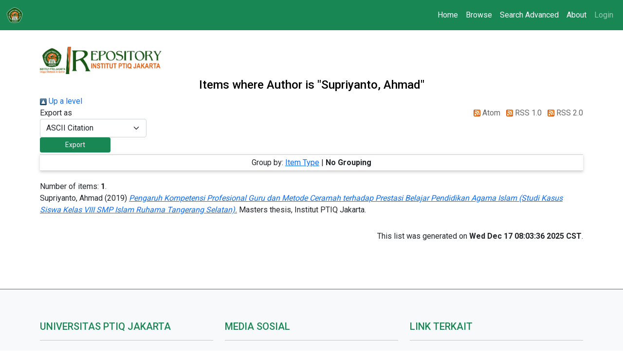

--- FILE ---
content_type: text/html; charset=utf-8
request_url: http://repository.ptiq.ac.id/view/creators/Supriyanto=3AAhmad=3A=3A.default.html
body_size: 3564
content:
<!DOCTYPE html PUBLIC "-//W3C//DTD XHTML 1.0 Transitional//EN" "http://www.w3.org/TR/xhtml1/DTD/xhtml1-transitional.dtd">
<html xmlns="http://www.w3.org/1999/xhtml" lang="en">
  <head>
    <meta http-equiv="X-UA-Compatible" content="IE=edge" />
    <meta name="viewport" content="width=device-width, initial-scale=1" />
    <title>Items where Author is "Supriyanto, Ahmad" - INSTITUTIONAL REPOSITORY</title>
    <link rel="apple-touch-icon" sizes="57x57" href="/images/icon/apple-icon-57x57.png" />
    <link rel="apple-touch-icon" sizes="60x60" href="/images/icon/apple-icon-60x60.png" />
    <link rel="apple-touch-icon" sizes="72x72" href="/images/icon/apple-icon-72x72.png" />
    <link rel="apple-touch-icon" sizes="76x76" href="/images/icon/apple-icon-76x76.png" />
    <link rel="apple-touch-icon" sizes="114x114" href="/images/icon/apple-icon-114x114.png" />
    <link rel="apple-touch-icon" sizes="120x120" href="/images/icon/apple-icon-120x120.png" />
    <link rel="apple-touch-icon" sizes="144x144" href="/images/icon/apple-icon-144x144.png" />
    <link rel="apple-touch-icon" sizes="152x152" href="/images/icon/apple-icon-152x152.png" />
    <link rel="apple-touch-icon" sizes="180x180" href="/images/icon/apple-icon-180x180.png" />
    <link rel="icon" type="image/png" sizes="192x192" href="/images/icon/android-icon-192x192.png" />
    <link rel="icon" type="image/png" sizes="32x32" href="/images/icon/favicon-32x32.png" />
    <link rel="icon" type="image/png" sizes="96x96" href="/images/icon/favicon-96x96.png" />
    <link rel="icon" type="image/png" sizes="16x16" href="/images/icon/favicon-16x16.png" />
    <link rel="manifest" href="/images/manifest.json" />
    <meta name="msapplication-TileColor" content="#078c47" />
    <meta name="msapplication-TileImage" content="/images/icon/ms-icon-144x144.png" />
    <meta name="theme-color" content="#078c47" />
    <link rel="Top" href="https://repository.ptiq.ac.id/" />
    <link rel="Sword" href="https://repository.ptiq.ac.id/sword-app/servicedocument" />
    <link rel="SwordDeposit" href="https://repository.ptiq.ac.id/id/contents" />
    <link rel="Search" type="text/html" href="https://repository.ptiq.ac.id/cgi/search" />
    <link rel="Search" type="application/opensearchdescription+xml" href="https://repository.ptiq.ac.id/cgi/opensearchdescription" title="INSTITUTIONAL REPOSITORY" />
    <script type="text/javascript">
// <![CDATA[
var eprints_http_root = "https://repository.ptiq.ac.id";
var eprints_http_cgiroot = "https://repository.ptiq.ac.id/cgi";
var eprints_oai_archive_id = "repsitory.ptiq.ac.id";
var eprints_logged_in = false;
var eprints_logged_in_userid = 0; 
var eprints_logged_in_username = ""; 
var eprints_logged_in_usertype = ""; 
// ]]></script>
    <style type="text/css">.ep_logged_in { display: none }</style>
    <link rel="stylesheet" type="text/css" href="/style/auto-3.4.3.css" />
    <script type="text/javascript" src="/javascript/auto-3.4.3.js">
//padder
</script>
    <!--[if lte IE 6]>
        <link rel="stylesheet" type="text/css" href="/style/ie6.css" />
   <![endif]-->
    <meta name="Generator" content="EPrints 3.4.3" />
    <meta http-equiv="Content-Type" content="text/html; charset=UTF-8" />
    <meta http-equiv="Content-Language" content="en" />
    
    <link href="https://fonts.googleapis.com/css?family=Roboto:100,300,400,500,700,900" rel="stylesheet" />
    <link href="https://fastly.jsdelivr.net/npm/bootstrap@5.0.2/dist/css/bootstrap.min.css" rel="stylesheet" integrity="sha384-EVSTQN3/azprG1Anm3QDgpJLIm9Nao0Yz1ztcQTwFspd3yD65VohhpuuCOmLASjC" crossorigin="anonymous" />
    <link rel="stylesheet" href="https://fastly.jsdelivr.net/npm/bootstrap-icons@1.5.0/font/bootstrap-icons.css" />
    <link rel="stylesheet" href="/style/css/style.css" />
  </head>
  <body>
    <div class="preloader">
      <div class="loading">
        <img src="/images/rings.svg" width="500" />
      </div>
    </div>
    <nav class="navbar navbar-expand-lg navbar-dark fixed-top bg-success">
      <div class="container-fluid">
        <a class="navbar-brand" href="/" title="Go to start page!">
          <img src="/images/ptiq-icon.png" alt="repository ptiq logo" width="36" class="d-inline-block align-text-top" />
        </a>
        <button class="navbar-toggler" type="button" data-bs-toggle="collapse" data-bs-target="#navbarNav" aria-controls="navbarNav" aria-expanded="false" aria-label="Toggle navigation">
          <span class="navbar-toggler-icon"></span>
        </button>
        <div class="collapse navbar-collapse" id="navbarNav">
          <ul class="navbar-nav ms-auto mb-2 mb-lg-0" id="rootnavbar">
            <li class="nav-item">
              <a class="nav-link text-white" href="/" title="Go to start page!">
                Home
              </a>
            </li>
            <li class="nav-item">
              <a class="nav-link text-white" href="/view" title="["template/navigation:home:view" not defined]">
                Browse
              </a>
            </li>
            <li class="nav-item">
              <a class="nav-link text-white" href="https://repository.ptiq.ac.id/cgi/search/advanced" title="["template/navigation:about:search" not defined]">
                Search Advanced
              </a>
            </li>
            <li class="nav-item">
              <a class="nav-link text-white" href="/information.html" title="Get some detailed repository information!">
                About
              </a>
            </li>
          </ul>
          <ul class="ep_tm_key_tools" id="ep_tm_menu_tools" role="toolbar"><li><a href="/cgi/users/home">Login</a></li></ul>
        </div>
      </div>
    </nav>
    <main class="container my-5 py-5 mb-5 pb-5">
      <div class="ml-auto mb-4 mb-sm-2">
        <img src="/images/repository.png" alt="repository ptiq" width="250" class="d-inline-block align-text-top" />
      </div>
      <div class="row justify-content-center mb-2 mb-sm-0">
        <div class="col-12 mx-auto">
          <h4 class="text-center">Items where Author is "<span class="person_name">Supriyanto, Ahmad</span>"</h4>
        </div>
      </div>
      <div class="row g-0">
        <div class="col-12">
          <div class="no_link_decor"><a href="./"><img src="/style/images/multi_up.png" alt="[up]" border="0" /> Up a level</a></div><form method="get" accept-charset="utf-8" action="/cgi/exportview">
<div>
  <div class="ep_export_bar">
    <div><label for="export-format">Export as</label> <select name="format" id="export-format"><option value="Text">ASCII Citation</option><option value="BibTeX">BibTeX</option><option value="DC">Dublin Core</option><option value="XML">EP3 XML</option><option value="EndNote">EndNote</option><option value="HTML">HTML Citation</option><option value="JSON">JSON</option><option value="METS">METS</option><option value="CSV">Multiline CSV</option><option value="Ids">Object IDs</option><option value="ContextObject">OpenURL ContextObject</option><option value="RDFNT">RDF+N-Triples</option><option value="RDFN3">RDF+N3</option><option value="RDFXML">RDF+XML</option><option value="Refer">Refer</option><option value="RIS">Reference Manager</option></select><input class="ep_form_action_button" type="submit" role="button" name="_action_export_redir" value="Export" /><input name="view" id="view" value="creators" type="hidden" /><input name="values" id="values" value="Supriyanto=3AAhmad=3A=3A" type="hidden" /></div>
    <div> <span class="ep_search_feed"><a href="/cgi/exportview/creators/Supriyanto=3AAhmad=3A=3A/Atom/Supriyanto=3AAhmad=3A=3A.xml"><img src="/style/images/feed-icon-14x14.png" alt="[Atom feed]" border="0" /> Atom</a></span> <span class="ep_search_feed"><a href="/cgi/exportview/creators/Supriyanto=3AAhmad=3A=3A/RSS/Supriyanto=3AAhmad=3A=3A.rss"><img src="/style/images/feed-icon-14x14.png" alt="[RSS feed]" border="0" /> RSS 1.0</a></span> <span class="ep_search_feed"><a href="/cgi/exportview/creators/Supriyanto=3AAhmad=3A=3A/RSS2/Supriyanto=3AAhmad=3A=3A.xml"><img src="/style/images/feed-icon-14x14.png" alt="[RSS2 feed]" border="0" /> RSS 2.0</a></span></div>
  </div>
  <div>
    <span>
      
    </span>
  </div>
</div>

</form><div class="ep_view_page ep_view_page_view_creators"><div class="ep_view_group_by">Group by: <a href="Supriyanto=3AAhmad=3A=3A.html">Item Type</a> | <span class="ep_view_group_by_current">No Grouping</span></div><div class="ep_view_blurb">Number of items: <strong>1</strong>.</div><p>


    <span class="person_name">Supriyanto, Ahmad</span>
  

(2019)

<a href="https://repository.ptiq.ac.id/id/eprint/176/"><em>Pengaruh Kompetensi Profesional Guru dan Metode Ceramah terhadap Prestasi Belajar Pendidikan Agama Islam (Studi Kasus Siswa Kelas VIII SMP Islam Ruhama Tangerang Selatan).</em></a>


    Masters thesis, Institut PTIQ Jakarta.
  



</p><div class="ep_view_timestamp">This list was generated on <strong>Wed Dec 17 08:03:36 2025 CST</strong>.</div></div>
        </div>
      </div>
    </main>
    <footer class="bg-light text-dark pt-5 pb-4 border-top border-success" style="opacity: 5;">
      <div class="container">
        <div class="row">
          <div class="col-12 col-sm-3 col-md-4 mx-auto mt-3">
            <h5 class="text-uppercase mb-0 font-weight-bold text-success">Universitas PTIQ Jakarta</h5>
            <hr class="mb-4" />
            <p class="text-center text-sm-start">
              Jl. Lebak Bulus Raya No. 2, Lebak Bulus, Cilandak, Jakarta Selatan 12440<br />
              <a href="mailto:repository@ptiq.ac.id" class="text-dark" style="text-decoration:none;">repository@ptiq.ac.id</a><br />
              <a href="tel:+62217690901" class="text-dark" style="text-decoration:none;">(021) 7690901</a>
            </p>
          </div>
          <div class="col-12 col-sm-3 col-md-4 mx-auto mt-3">
            <h5 class="text-uppercase mb-0 font-weight-bold text-success">Media Sosial</h5>
            <hr class="mb-4" />
            <p><i class="bi bi-facebook mr-3"></i> Facebook</p>
            <p><i class="bi bi-instagram mr-3"></i> Instagram</p>
            <p><i class="bi bi-twitter mr-3"></i> Twitter</p>
          </div>
          <div class="col-12 col-sm-3 col-md-4 mx-auto mt-3">
            <h5 class="text-uppercase mb-0 font-weight-bold text-success">Link Terkait</h5>
            <hr class="mb-4" />
            <p>
              <a href="https://ptiq.ac.id" class="text-dark" style="text-decoration:none;" target="_BLANK">Website Universitas PTIQ</a>
            </p>
            <p>
              <a href="https://pascasarjana-ptiq.ac.id" class="text-dark" style="text-decoration:none;" target="_BLANK">Pascasarjana PTIQ</a>
            </p>
          </div>
        </div>
        <hr class="mb-4" />
        <div class="row d-flex justify-content-center">
          <div class="text-center">
            <p style="font-size:8pt;"><span>INSTITUTIONAL REPOSITORY is powered by <em>EPrints 3.4</em> which is developed by the <a href="https://www.ecs.soton.ac.uk/">School of Electronics and Computer Science</a> at the University of Southampton. <a href="/eprints/">About EPrints</a> | <a href="/accessibility/">Accessibility</a></span></p>
            <p style="font-size:8pt;">Copyright 2021 <a href="/" style="text-decoration:none;"><strong class="text-success">Repository Universitas PTIQ</strong></a>  All rights reserved.</p>
          </div>
        </div>
      </div>
    </footer>
    <script src="https://fastly.jsdelivr.net/npm/bootstrap@5.0.2/dist/js/bootstrap.bundle.min.js" integrity="sha384-MrcW6ZMFYlzcLA8Nl+NtUVF0sA7MsXsP1UyJoMp4YLEuNSfAP+JcXn/tWtIaxVXM" crossorigin="anonymous">// <!-- No script --></script>
    <script src="/js/beforestate.js">// <!-- No script --></script>
    <script src="/js/scripts.js">// <!-- No script --></script>
  </body>
</html>

--- FILE ---
content_type: text/css
request_url: http://repository.ptiq.ac.id/style/css/style.css
body_size: 275
content:
body {
    font-family: 'Roboto', sans-serif;
    font-size:12pt;
}

h3 .box-title {
    font-size: 10%;
}

.card-box {
    min-height: 10rem;
    height: 10.56rem;
}

p.ep_field_para {
    text-align: justify;
    text-justify: auto;
  }

/* `md` applies to small devices (landscape phones, less than 768px) */
@media (min-width: 576px) and (max-width: 767.98px) { 
    .card-box {
       max-height: 12rem;
    }
}

--- FILE ---
content_type: application/javascript
request_url: http://repository.ptiq.ac.id/js/scripts.js
body_size: 976
content:
window.addEventListener('load', (event) => {
    changeToolbar()
    document.querySelectorAll('[type="text"]').forEach(element => element.classList.add('form-control'))
    document.querySelectorAll('[type="password"]').forEach(element => element.classList.add('form-control'))
    document.querySelectorAll('[type="file"]').forEach(element => element.classList.add('form-control'))
    document.querySelectorAll('[type="checkbox"]').forEach(element => element.classList.add('form-check-input'))
    document.querySelectorAll('[type="radio"]').forEach(element => element.classList.add('form-check-input'))
    document.querySelectorAll('select').forEach(element => element.classList.add('form-select'))
    document.querySelectorAll('input[role="button"]').forEach(element => element.classList.add('btn', 'btn-success', 'btn-sm'))
    document.querySelectorAll('input.ep_form_action_button[value="Login"]').forEach(element => {
        element.classList.remove('btn-sm')
        element.classList.add('btn-md','float-end')
    })
});

function setMultipleAttributes(element, attrs) {
    for (let key in attrs) {
        element.setAttribute(key,attrs[key])
    }
}
function changeToolbar() {
    const toolbar = document.getElementById('ep_tm_menu_tools');
    let navbarutama = document.getElementById('rootnavbar')
    // toolbar.className = "navbar-nav";
    const toolbarli = toolbar.childNodes;
    let haschild = 0
    let childtext = "";
    let linew = document.createElement('li')
    linew.classList.add('nav-item')
    let anew = document.createElement('a')
    anew.classList.add('nav-link')
    let ulnew = document.createElement('ul')
    ulnew.classList.add('dropdown-menu')
    let singlelink = document.createElement('a')
    for (var i = 0; i < toolbarli.length; i++) {
        let templi = document.createElement('li')
        if (toolbarli[i].nodeName.toLowerCase() == 'li') {
            if (toolbarli[i].childNodes[0].nodeName.toLowerCase() == 'a') {
                let tempa = document.createElement('a')
                setMultipleAttributes(tempa, {
                    'href': toolbarli[i].childNodes[0].getAttribute('href'),
                    'class': 'dropdown-item'
                })
                tempa.appendChild(document.createTextNode(toolbarli[i].childNodes[0].innerText))
                templi.appendChild(tempa)
                ulnew.appendChild(templi)
                singlelink.appendChild(document.createTextNode(toolbarli[i].childNodes[0].innerText))
                setMultipleAttributes(singlelink, {
                    'href': toolbarli[i].childNodes[0].getAttribute('href'),
                    'class': 'nav-link'
                })
            }
            else if (toolbarli[i].childNodes[0].nodeName.toLowerCase() == '#text') {
                const sp = toolbarli[i].childNodes[0].nextElementSibling
                haschild = 1; childtext = sp.innerText;
            }
        }
    }
    if (haschild) {
        linew.classList.add('dropdown')
        anew.classList.add('dropdown-toggle')
        anew.appendChild(document.createTextNode(childtext))
        setMultipleAttributes(anew, {
            "href": "#",
            "id": "dropdownLogin",
            "role": "button",
            "data-bs-toggle": "dropdown",
            "aria-expanded": "false"
        })
        anew.addEventListener('hidden.bs.dropdown', function (es) {
            anew.removeAttribute("style")
        })
        ulnew.setAttribute("aria-labelledby", "dropdownLogin")
        linew.appendChild(anew)
        linew.appendChild(ulnew)
        navbarutama.prepend(linew)
    } else {
        linew.appendChild(singlelink)
        navbarutama.append(linew)
    }
    toolbar.remove()
}


--- FILE ---
content_type: application/javascript
request_url: http://repository.ptiq.ac.id/js/beforestate.js
body_size: 185
content:
document.addEventListener("DOMContentLoaded", function(event) { 
  var tempelement = document.getElementsByClassName('preloader');
  tempelement[0].remove();
});
/*$(document).ready(function(){
  $('.preloader').fadeOut(5000)
});*/
